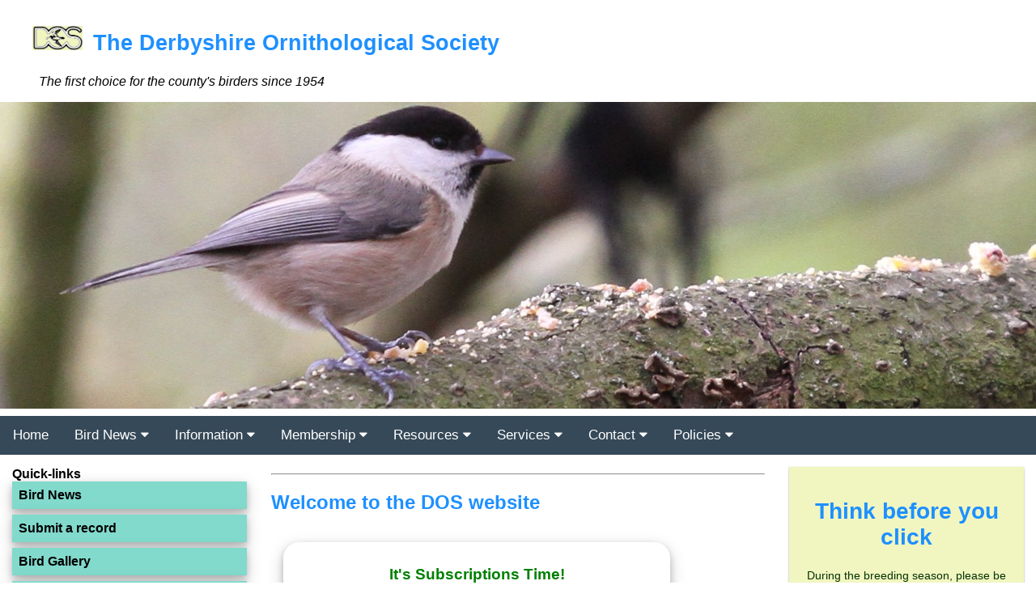

--- FILE ---
content_type: text/html
request_url: http://www.derbyshireos.org.uk/
body_size: 320
content:
<!DOCTYPE html PUBLIC "-//W3C//DTD XHTML 1.0 Transitional//EN"
    "http://www.w3.org/TR/xhtml1/DTD/xhtml1-transitional.dtd">

<html xmlns="http://www.w3.org/1999/xhtml" xml:lang="en" lang="en">

<head>
  <title>index page as html to call index.asp</title>

<script language="JavaScript">

var time = null
function redirect() {
window.location = "https://www.derbyshireos.org.uk/index.php";
}
//-->
</script>

</head>

<body onload="redirect();">

</body>

</html>


--- FILE ---
content_type: text/html; charset=UTF-8
request_url: https://www.derbyshireos.org.uk/index.php
body_size: 10296
content:
<!DOCTYPE html PUBLIC "-//W3C//DTD XHTML 1.0 Strict//EN" "http://www.w3.org/TR/xhtml1/DTD/xhtml1-strict.dtd">
<html>
<head>
      <meta http-equiv="content-type" content="asp; charset=UTF-8">
      <meta name="viewport" content="width=device-width, initial-scale=1">
      <meta name="description" content= "Derbyshire Ornithological Society Website with bird sightings, meetings, trips and other information for the keen birder" >
      <meta name="keywords" content= "Derbyshire, birding, ornithology" >
      <meta name="robots" content= "index, follow" >
      <title>Derbyshire Ornithological Society Home Page</title>

      <!DOCTYPE html PUBLIC "-//W3C//DTD XHTML 1.0 Strict//EN" "http://www.w3.org/TR/xhtml1/DTD/xhtml1-strict.dtd">
      <!--- Common scripts on every page--->
      <!--- This one hides my e-mail address form spammers--->
      <script language="JavaScript" type="text/javascript">
      <!--
      function nospam_email(domain,name,visible){
      document.write('<a href=\"mail'+'to:' + name + '@' + domain + '\" class="embeddedlink">');
      document.write(visible+ '</a>');
      }
       </script>

       <script type="text/javascript">
       /* Google Analytics script */
       var gaJsHost = (("https:" == document.location.protocol) ? "https://ssl." : "http://www.");
       document.write(unescape("%3Cscript src='" + gaJsHost + "google-analytics.com/ga.js' type='text/javascript'%3E%3C/script%3E"));
       </script>
       <script type="text/javascript">
       try {
       var pageTracker = _gat._getTracker("UA-12930207-1");
       pageTracker._trackPageview();
       } catch(err) {}
       </script>

       <script language="JavaScript"> <!--
      // No rightclick script v.2.5
      // (c) 1998 barts1000
      // barts1000@aol.com
      // Don't delete this header!

      var message="Sorry, that function is disabled.\n\nContents & Graphics Copyright �DOS\nOur work is not Public Domain, and should NOT be taken from this site."; // Message for the alert box

      // Don't edit below!

      function click(e) {
      if (document.all) {
      if (event.button == 2) {
      alert(message);
      return false;
      }
      }
      if (document.layers) {
      if (e.which == 3) {
      alert(message);
      return false;
      }
      }
      }
      if (document.layers) {
      document.captureEvents(Event.MOUSEDOWN);
      }
      document.onmousedown=click;
      // -->
      </script>




      <link rel="stylesheet" type="text/css" href="css/heron_mobile3.css">
      <!---<link rel="stylesheet" type="text/css" href="css/heron_common.css">--->


      <!-- Google tag (gtag.js) -->
      <script async src="https://www.googletagmanager.com/gtag/js?id=G-CSFCB1F413"></script>
      <script>
        window.dataLayer = window.dataLayer || [];
        function gtag(){dataLayer.push(arguments);}
        gtag('js', new Date());

        gtag('config', 'G-CSFCB1F413');
      </script>

</head>

<body onload="blink();">

<!--- header --->
<head>
      <!DOCTYPE html PUBLIC "-//W3C//DTD XHTML 1.0 Strict//EN" "http://www.w3.org/TR/xhtml1/DTD/xhtml1-strict.dtd">
      <!--- Common scripts on every page--->
      <!--- This one hides my e-mail address form spammers--->
      <script language="JavaScript" type="text/javascript">
      <!--
      function nospam_email(domain,name,visible){
      document.write('<a href=\"mail'+'to:' + name + '@' + domain + '\" class="embeddedlink">');
      document.write(visible+ '</a>');
      }
       </script>

       <script type="text/javascript">
       /* Google Analytics script */
       var gaJsHost = (("https:" == document.location.protocol) ? "https://ssl." : "http://www.");
       document.write(unescape("%3Cscript src='" + gaJsHost + "google-analytics.com/ga.js' type='text/javascript'%3E%3C/script%3E"));
       </script>
       <script type="text/javascript">
       try {
       var pageTracker = _gat._getTracker("UA-12930207-1");
       pageTracker._trackPageview();
       } catch(err) {}
       </script>

       <script language="JavaScript"> <!--
      // No rightclick script v.2.5
      // (c) 1998 barts1000
      // barts1000@aol.com
      // Don't delete this header!

      var message="Sorry, that function is disabled.\n\nContents & Graphics Copyright �DOS\nOur work is not Public Domain, and should NOT be taken from this site."; // Message for the alert box

      // Don't edit below!

      function click(e) {
      if (document.all) {
      if (event.button == 2) {
      alert(message);
      return false;
      }
      }
      if (document.layers) {
      if (e.which == 3) {
      alert(message);
      return false;
      }
      }
      }
      if (document.layers) {
      document.captureEvents(Event.MOUSEDOWN);
      }
      document.onmousedown=click;
      // -->
      </script>




      <link rel="stylesheet" href="https://cdnjs.cloudflare.com/ajax/libs/font-awesome/4.7.0/css/font-awesome.min.css">
      <style>
      /* Does the sliding image on the header*/
      @keyframes slidy {
      0% { left: 0%; }
      20% { left: 0%; }
      25% { left: -100%; }
      45% { left: -100%; }
      50% { left: -200%; }
      70% { left: -200%; }
      75% { left: -300%; }
      95% { left: -300%; }
      100% { left: -400%; }
      }

      body { margin: 0; }
      div#slider { overflow: hidden; }
      div#slider figure img { width: 20%; float: left; }
      div#slider figure {
        position: relative;
        width: 500%;
        margin: 0;
        left: 0;
        text-align: left;
        font-size: 0;
        animation: 30s slidy infinite;
      }

      </style>
</head>

    <ul style="list-style: none;background-color: white; width:100%;">
      <li style="display: inline-block; padding-top:1em"><IMG SRC="images/DOSLogoy.jpg" alt="DOS Website logo" height="30em"></li>
      <li style="display: inline-block; padding-left:0.5em; font-size: large;"><h2 style="color: dodgerblue;">The Derbyshire Ornithological Society</h2></li>
      <li style="padding-left:0.5em; color: black; font-style: italic;">The first choice for the county's birders since 1954</li>
    </ul>
    
<div id="slider">
    <figure>
    <img src="/images/heroimages/Willow.jpg" alt>
    <img src="/images/heroimages/Twite.jpg" alt>
    <img src="/images/heroimages/Chiffchaff.jpg" alt>
    <img src="/images/heroimages/Kite.jpg" alt>
    <img src="/images/heroimages/MedGull.jpg" alt>
    </figure>
</div>


    <div class="topnav" id="myTopnav">
    <div class="dropdown">
      <button class="dropbtn">Home
      </button>
      <div class="dropdown-content">
      <!--- Still need this section even if empty or the Home button is not the same height--->
      <a href="index.php">Home Page</a>
      </div>
    </div>
    <div class="dropdown">
      <button class="dropbtn">Bird News
        <i class="fa fa-caret-down"></i>
      </button>
      <div class="dropdown-content">
        <a href="news.php">Latest</a>
        <a href="recorderspage.php">Recorder's Page</a>
        <a href="http://www.carsingtonbirdclub.co.uk/cbc/blog/latest-sightings/">Carsington Water</a>
      	<a href="http://www.ogstonbirdclub.co.uk/?cat=11">Ogston Reservoir</a>
      	<a href="http://www.nottsbirders.net/latest_sightings.html">Nottinghamshire</a>
      	<a href="https://www.birdguides.com/sightings">National News</a>
        <a href="gallery.php">Bird Gallery</a>
      </div>
    </div>
    <div class="dropdown">
      <button class="dropbtn">Information
        <i class="fa fa-caret-down"></i>
      </button>
      <div class="dropdown-content">
        <a href="meetingsandtrips.php">Meetings and Trips</a>
        <a href="https://en.wikipedia.org/wiki/Derbyshire">Derbyshire</a>
        <a href="about.php">About Us</a>
        <a href="links.php">Links</a>
        <a href="https://www.metoffice.gov.uk/weather">Weather</a>
        <a href="opportunities.php">DOS Opportunities</a>
      </div>
    </div>
    <div class="dropdown">
      <button class="dropbtn">Membership
        <i class="fa fa-caret-down"></i>
      </button>
      <div class="dropdown-content">
        <a href="join.php">Join</a>
        <a href="cgiaddress.php">Change of Address</a>
        <a href="standingorderform.pdf">Standing Order</a>
        <a href="renew.php">Subscription Renewal</a>
      </div>
    </div>
    <div class="dropdown">
      <button class="dropbtn">Resources
        <i class="fa fa-caret-down"></i>
      </button>
      <div class="dropdown-content">
        <a href="order23.php">Order Derbyshire Bird Report</a>
        <a href="list.pdf">Derbyshire List</a>
        <a href="map.php">Location Map</a>
        <a href="https://www.rspb.org.uk/birds-and-wildlife/wildlife-guides/identify-a-bird/">RSPB Bird Identifier</a>
        <a href="slips.doc">Record Slips</a>
        <a href="cgirarity.php">Rarity Form</a>
        <a href="recording.php">Recording</a>
      </div>
    </div>
    <div class="dropdown">
      <button class="dropbtn">Services
        <i class="fa fa-caret-down"></i>
      </button>
      <div class="dropdown-content">
        <a href="datarequest.php">Data Sales</a>
        <a href="press.php">Press Enquiries</a>
      </div>
    </div>
    <div class="dropdown">
      <button class="dropbtn">Contact
        <i class="fa fa-caret-down"></i>
      </button>
      <div class="dropdown-content">
        <a href="contacts.php">DOS Contacts</a>
        <!---<a href="cgifeedback.php">Feedback</a>--->
      </div>
    </div>
    <div class="dropdown">
      <button class="dropbtn">Policies
        <i class="fa fa-caret-down"></i>
      </button>
      <div class="dropdown-content">
        <a href="cookies.php">Cookies</a>
        <a href="diversity.php">Diversity</a>
        <a href="healthandsafety.php">Health and Safety</a>
        <a href="datapolicy.php">Ornithological Records</a>
        <a href="privacy.php">Privacy</a>
        <a href="legal.php">Legal</a>
        <a href="DOSRules.pdf">The DOS Rules</a>
      </div>
    </div>
    <div class="dropdown">
      <button class="dropbtn">&nbsp;&nbsp;&nbsp;&nbsp;&nbsp;
      </button>
    </div>
 </div>



<div class="mobmenu">
  <div class="mobmenu-container">
    <div class="mobmenu-item">
      <a href="news.php"><button class="mobmenu_button"><img src="/images/latest.jpg" style="width: 65%;"><p>Latest News</p></button></a>
    </div>
    <div class="mobmenu-item">
      <a href="mobilesubmit.php"><button class="mobmenu_button"><img src="/images/submit.jpg" style="width: 60%;"><p>Submit Record</p></button></a>
    </div>
    <div class="mobmenu-item">
      <a href="meetingsandtrips.php"><button class="mobmenu_button"><img src="/images/meetings.jpg" style="width: 60%;"><p>Meetings</p></button></a>
    </div>
    <div class="mobmenu-item">
      <a href="contacts.php"><button class="mobmenu_button"><img src="/images/mobcontact.jpg" style="width: 60%;"><p>Contact</p></button></a>
    </div>
    <div class="mobmenu-itemwide">
      <a href="mobilejoin.php"><button class="mobmenu_button" style="background-color: #C4D6B0;"><img src="/images/join.jpg" style="width: 20%;"><p>Join the DOS</p></button></a>
    </div>
  </div>
</div>





<div class="row">

  <div class="col-3 col-s-4 quicklinks">
   <div class="quickl">
    <ul>
    <span style="font-weight:bold;">Quick-links</span>
      <li><a href="news.php" style="color:black;">Bird News</a></li>
      <li><a href="cgirecord2.php" style="color:black;">Submit a record</a></li>
      <li><a href="gallery.php" style="color:black;">Bird Gallery</a></li>
      <li><a href="meetingsandtrips.php" style="color:black;">Meetings and Trips</a></li>
      <li><a href="contacts.php" style="color:black;">Contact</a></li>
      <li><a href="join.php" style="color:black;">Join the DOS</a></li>
    </ul>
   </div>
    <hr/>

    <div style="font-weight: bold; color:red;">Latest Highlights:</div>
    <div id="message">
      <p id="messagecontent"><b>22 January:</b> 8 Tundra Bean Geese at High Bridge GP, 19 White-fronted Geese at Ingleby  <!---<a href="ordertest.php" style="color:black;">.</a>--->
    <hr/>
    </div>

    <div class="weather">
        <iframe src="https://www.meteoblue.com/en/weather/widget/daily/derby_united-kingdom_2651347?geoloc=fixed&days=4&tempunit=CELSIUS&windunit=MILE_PER_HOUR&precipunit=MILLIMETER&coloured=coloured&pictoicon=0&pictoicon=1&maxtemperature=0&maxtemperature=1&mintemperature=0&mintemperature=1&windspeed=0&windspeed=1&windgust=0&winddirection=0&winddirection=1&uv=0&humidity=0&humidity=1&precipitation=0&precipitation=1&precipitationprobability=0&precipitationprobability=1&spot=0&pressure=0&pressure=1&layout=light&location_url=https%3A%2F%2Fwww.meteoblue.com%2Fen%2Fweather%2Fwidget%2Fdaily%2Fderby_united-kingdom_2651347&location_mainUrl=https%3A%2F%2Fwww.meteoblue.com%2Fen%2Fweather%2Fforecast%2Fdaily%2Fderby_united-kingdom_2651347&nolocation_url=https%3A%2F%2Fwww.meteoblue.com%2Fen%2Fweather%2Fwidget%2Fdaily&nolocation_mainUrl=https%3A%2F%2Fwww.meteoblue.com%2Fen%2Fweather%2Fforecast%2Fdaily&dailywidth=54&tracking=%3Futm_source%3Dweather_widget%26utm_medium%3Dlinkus%26utm_content%3Ddaily%26utm_campaign%3DWeather%252BWidget"  frameborder="0" scrolling="NO" allowtransparency="true" sandbox="allow-same-origin allow-scripts allow-popups allow-popups-to-escape-sandbox" style="width: 202px; height:404px;"></iframe><div><!-- DO NOT REMOVE THIS LINK -->For more weather click <a href="https://www.meteoblue.com/en/weather/forecast/daily/derby_united-kingdom_2651347?utm_source=weather_widget&utm_medium=linkus&utm_content=daily&utm_campaign=Weather%2BWidget" target="_blank">meteoblue</a></div>
    </div>

    <!--- Insert @Derbyshirebirds Twitter feed
    <a class="twitter-timeline" data-tweet-limit="10" font-size= 150% href="https://twitter.com/Derbyshirebirds?ref_src=twsrc%5Etfw">Tweets by Derbyshirebirds</a>
    <script async src="https://platform.twitter.com/widgets.js" charset="utf-8"></script>--->
</div>
    <div class="col-6 col-s-8">
    <hr/>
    <h2 style="color: dodgerblue;">Welcome to the DOS website</h2>

    <!---<h3 style="font-weight: bold;"><span style="color: dodgerblue;">Derbyshire Bird Report 2024:</span> - a few availble for non-members see <a href='order24.php'>here</a> for details of pricing and to order</h3>
    <!---<h3 style="font-weight: bold;"><span style="color: dodgerblue;">Subscription Renewal:</span> - The deadline for renewing your subscription is 31 March, please renew as soon as your circumstances allow, see <a href='renew.php'>here</a> for options</h3>--->
    <!---<h3 style="font-weight: bold;"><span style="color: dodgerblue;">Indoor Meetings and Field Trips</span> - The Indoor Meeting/Field Trip Programmes for September 2025 to April 2026: lastest update on 16 November 25, see the <a href='meetingsandtrips.php'>Meetings and Trips</a> page.  It is subject to change so please check back frequently.</h3>
    <!---<IMG SRC="images/gallery/Osprey4.jpg" width="200px">Whoops! - if you submitted any records on 8 April, please resubmit as I managed to loose the data.  The first time this has happened in 20+ years, sorry--->
    <!---<h3 style="font-weight: bold;"><span style="color: dodgerblue;">Derbyshire's Birds of Conservation Concern</span> - the latest review is now available on the <a href='recording.php'>Recording</a> page</h3>--->


        <div class="col-10 col-s-10">
        <!---announcement boxes--->

          <div class="carda" id="joinOffer" style="display:none;">
            <div class="cardheadera">

              <script type="text/javascript">
                 Date.prototype.getDOY = function() {
                 var onejan = new Date(this.getFullYear(),0,1);
                 return Math.ceil((this - onejan) / 86400000);
                 }
                 var today = new Date();
                 var daynum = today.getDOY();
                 var year = today.getFullYear();
                 if (daynum>230 && daynum<340) {
                   document.write("<h3>SPECIAL OFFER!</h3><p>Thinking of joining the DOS?  Anyone joining between 1 September and 31 December will not have to pay again until 1 January " +(year+2)+" </p>");
                   document.getElementById('joinOffer').setAttribute("style", "display:block");
                   }
              </script>
            </div>
            <div class="cardcontainera">
              <p>Click <a href='join.php'>here</a> for details</p>
            </div>
            <pre></br></pre>
           </div>


        <div class="carda" id="COA" style="display:none;">
            <div class="cardheadera">
              <script type="text/javascript">
                 Date.prototype.getDOY = function() {
                 var onejan = new Date(this.getFullYear(),0,1);
                 return Math.ceil((this - onejan) / 86400000);
                 }
                 var today = new Date();
                 var daynum = today.getDOY();
                 var year = today.getFullYear();
                 if (daynum>287 && daynum<351) {
                   document.write("<h3>Changed your address in the last 12 months? Did you tell us? If not please contact our Membership Secretary and let us know your new address</h3>");
                   document.getElementById('COA').setAttribute("style", "display:block");
                   }
              </script>
            </div>
            <div class="cardcontainera">
              <p>Click <a href='contacts.php'>here</a> for Membership Secretary details</p>
            </div>
            <pre></br></pre>
           </div>


        <div class="carda" id="DBRHelp" style="display:none;">
            <div class="cardheadera">
              <script type="text/javascript">
                 Date.prototype.getDOY = function() {
                 var onejan = new Date(this.getFullYear(),0,1);
                 return Math.ceil((this - onejan) / 86400000);
                 }
                 var today = new Date();
                 var daynum = today.getDOY();
                 var year = today.getFullYear();
                 if (daynum>250 && daynum<287) {
                   document.write("<h3>Derbyshire Bird Report</h3><p>HELP Required - we need volunteers for hand delivery of the DBR in November for the following locations: Ashbourne, Buxton, Chapel-en-le-Frith and Glossop</p>");
                   document.getElementById('DBRHelp').setAttribute("style", "display:block");
                   }
              </script>
            </div>
            <div class="cardcontainera">
              <p>If you can help, please email Dave Richardson, see <a href='contacts.php'>here</a> for details</p>
            </div>
            <pre></br></pre>
            </div>

           <div class="carda" id="newyear" style="margin-bottom:1rem; display:none;">
              <div class="cardheadera">
                <script type="text/javascript">
                 Date.prototype.getDOY = function() {
                 var onejan = new Date(this.getFullYear(),0,1);
                 return Math.ceil((this - onejan) / 86400000);
                 }
                 var today = new Date();
                 var daynum = today.getDOY();
                 if (daynum<6) {
                   document.write("<h3>Happy New Year - welcome to the DOS website</h3>");
                   document.getElementById('newyear').setAttribute("style", "display:block");
                   }
              </script>
               <br />
               </div>
                  <div class="cardcontainera">
                    <p>Click <a href='meetingsandtrips.php'>here</a> for details of our meetings and trips</p>
                  </div>
            <pre></br></pre>
             </div>

            <div class="carda" id="subs" style="display:none;">
              <div class="cardheadera">
                  <script type="text/javascript">
                     Date.prototype.getDOY = function() {
                     var onejan = new Date(this.getFullYear(),0,1);
                     return Math.ceil((this - onejan) / 86400000);
                     }
                     var today = new Date();
                     var daynum = today.getDOY();
                     var year = today.getFullYear();
                     if (daynum<32) {
                       document.write("<h3>It's Subscriptions Time!</h3>Your "+(year)+" DOS membership was due on the 1st of January (unless you joined after 1 September "+(year-1)+").  The current rate is &#65505;17 per household. Prompt payment is critical to DOS cashflow so please renew as soon as possible.</br>");
                       document.getElementById('subs').setAttribute("style", "display:block");
                       }
                  </script>
                  <br />
               </div>
                  <div class="cardcontainera">
                    <p>For renewal options, click <a href='renew.php'>here</a></p>
                  </div>
            <pre></br></pre>
             </div>

            <div class="carda" id="DBRrecords" style="margin-bottom:1rem; display:none;">
              <div class="cardheadera">
                  <script type="text/javascript">
                     Date.prototype.getDOY = function() {
                     var onejan = new Date(this.getFullYear(),0,1);
                     return Math.ceil((this - onejan) / 86400000);
                     }
                     var today = new Date();
                     var daynum = today.getDOY();
                     var year = today.getFullYear();
                     if (daynum<32) {
                       document.write("<h3>Send in your records for "+(year-1)+"</h3>We need your records for the "+(year-1)+" Debyshire Bird Report.  For help and advice on submitting your "+(year-1)+" records, see <a href='recording.php'>here</a>. Please submit any records not already submitted by the <b>31 March</b> at the latest.</p>");
                       document.getElementById('DBRrecords').setAttribute("style", "display:block");
                       }
                  </script>
                  </br>
              </div>
                  <div class="cardcontainera">
                  </div>
            <pre></br></pre>
             </div>

          <!---<div class="whitecard" style="margin-bottom:1rem; margin-top:1rem; width:100%;">
            <div class="whitecardcardheader">
              <h2>Swift Awareness Week</h2>
              <p><IMG SRC="images/SwiftAW25.jpg" alt="Swift" width="200px" alt="Swift Awareness" width="200px"></p>
              <p><h3>Derbyshire Events in UK Swift Awareness Week (28 June to 6 July)</h3>
              <p>Local swift groups have arranged seven free evening swift-watching walks in Chapel en le Frith, Bradwell, Duffield, Melbourne, Rowsley, Youlgrave and Whaley Bridge during the week. For further details please see the national list:  <a href="https://docs.google.com/document/d/1U8BT0Iw-m9DrJD0YfzX6avEu4xVEgVeu5uvPjKDfiXM/edit?tab=t.0" style="color:black;">here</a> or email the county organiser, Nick Brown at nickbrownwild@outlook.com</p>
            </div>
            <div class="whitecardcardcontainer">
              <p><h3>Swift Surveyors Wanted in Derbyshire Dales</h3></p>
              <p>Claire Mead, who runs the new lottery-funded Derbyshire Dales Swift Project, is looking for volunteers willing to give up a few hours from now until the end of July to survey for swifts in Bradwell, Tideswell, Youlgreave, Cressbrook, Rowsley, Bakewell, Wirksworth, Darley Dale, Matlock or Ashbourne. To find out more or to offer to help please email Claire at cmead@derbyshireswiftconservation.co.uk</p>
            </div>
          </div>--->

           <div class="whitecard" style="margin-bottom:1rem; margin-top:1rem; width:100%;">
            <div class="whitecardcardheader">
              <h2>Looking for ways to help the DOS?</h2>
              <p><IMG SRC="images/Help.jpg" alt="Help" width="200px"></p>
              <p>We have several opportunities you may be perfect for.</p>
            </div>
            <div class="whitecardcardcontainer">
              <p>See the the list <a href="opportunities.php" style="color:black;">here</a></p>
            </div>
            <pre></br></pre>
          </div>

          <!--- <div class="whitecard" style="margin-bottom:1rem; margin-top:1rem; width:100%;">
            <div class="whitecardcardheader">
              <h2>Protecting Peak District Ring Ouzels</h2>
              <p><IMG SRC="images/gallery/RingOuzel4.jpg" alt="Ring Ouzel" width="200px"></p>
              <p>Please take a moment to read the the attached article now the spring is upon us </p>
            </div>
            <div class="whitecardcardcontainer">
              <p>See the article <a href="RingOuzels.pdf" style="color:black;">here</a></p>
            </div>
          </div>--->

           <!---<div class="carda" id="varty" style="display:none;">
              <div class="cardheadera">
              <script type="text/javascript">
                 Date.prototype.getDOY = function() {
                 var onejan = new Date(this.getFullYear(),0,1);
                 return Math.ceil((this - onejan) / 86400000);
                 }
                 var today = new Date();
                 var daynum = today.getDOY();
                 var year = today.getFullYear();
                 var a = year % 19;
                 var b = Math.floor(year / 100);
                 var c = year % 100;
                 var d = Math.floor(b / 4);
                 var e = b % 4;
                 var f = Math.floor((b + 8) / 25);
                 var g = Math.floor((b - f + 1) / 3);
                 var h = (19 * a + b - d - g + 15) % 30;
                 var i = Math.floor(c / 4);
                 var k = c % 4;
                 var l = (32 + 2 * e + 2 * i - h - k) % 7;
                 var m = Math.floor((a + 11 * h + 22 * l) / 451);
                 var n0 = (h + l + 7 * m + 114);
                 var n = Math.floor(n0 / 31) - 1;
                 var p = n0 % 31 + 1;
                 var date = new Date(year,n,p);
                 var daystogo = date.getDOY()-daynum;

                 if (daynum==163) {
                 document.write("<h1>Happy 100th Birthday to John Varty our oldest member</h1>");
                 document.getElementById('varty').setAttribute("style", "display:block");
                 }
              </script>
              </div>
                  <div class="cardcontainera">
                    <p></p>
                  </div>
             </div>--->

          <div class="whitecard" style="margin:auto; width:45%;margin-top:1.25em;">
            <div class="whitecardcardheader">
              <h2>The Derbyshire Bird Report 2024</h2>
              <p><IMG SRC="images/2024Cover.jpg" alt="DBR 2024 Cover" width="100px"></p>
              <p>The latest Derbyshire Bird Report published November 2025 and containing 220 pages in full colour.  Complete Systematic List for the 213 species recorded in Derbyshire in 2024. Articles include "<i>The Remarkable Mimetic Gifts of the Redstart in Derbyshire</i>" and much more</p>
              <br/>
            </div>
            <div class="whitecardcardcontainer">
              <p>Click <a href="order24.php">here</a> to order</p>
              <p>For previous years click <a href="orderbackissues.php">here</a></p>
            </div>
          </div>

          <div class="whitecard" style="margin:auto; float:right; width:45%;margin-top:1.25em;">
            <div class="whitecardcardheader">
              <h2>Derbyshire Peregrines</h2>
              <p><IMG SRC="images/Cathedral.jpg" alt="Derby Cathedral Peregrine Watch" WIDTH="100"></p>
            </div>
            <div class="whitecardcardcontainer">
              <p>Catch up on all the <b>Peregrine</b> news at Derby Cathedral Peregrine Project <a href="http://derbyperegrines.blogspot.com/">here</a></p>
              <p>For <b>streaming live video and sound</b> click <a href="https://derbyperegrines.blogspot.com/p/our-webcams.html">here</a></p>
            </div>
            <pre></br></pre>
           </div>

           <div class="whitecard" style="margin:auto; width:100%;">
            <div class="whitecardcardheader">
              <h2>Avian Influenza (Bird Flu)</h2>
              <p><IMG SRC="images/birdflu.jpg" alt="Bird Flu" width="200px"></p>
              <p>Suspected outbreaks of this very serious disease affecting wild and captive birds have been reported in Derbyshire</p>
              <p>What to do if you find dead birds:</p>
              <h2 style="color:red;">Do not touch or pick up any dead or visibly sick birds that you find.</h2>
              <p>You should call the Defra helpline (03459 33 55 77) if you find: </p>
              <ul>
                <li>one or more dead bird of prey or owl</li>
                <li>3 or more dead gulls or wild waterfowl (swans, geese and ducks)</li>
                <li>5 or more dead birds of any species</li>
              </ul>
              <br />
            </div>
            <div class="whitecardcardcontainer">
              <p>For the latest DEFRA guidance see <a href="https://www.gov.uk/guidance/avian-influenza-bird-flu#public" style="color:black;">here</a></p>
            </div>
          </div>

        </div>
  </div>

  <div class="col-3 col-s-12">
    <div class="aside">

           <div class="carda" id="records" style="margin-bottom:1rem; display:none;">
              <div class="cardheadera">
                <!--- Good Friday deadline version
                  <script type="text/javascript">
                     Date.prototype.getDOY = function() {
                     var onejan = new Date(this.getFullYear(),0,1);
                     return Math.ceil((this - onejan) / 86400000);
                     }
                     var today = new Date();
                     var daynum = today.getDOY();
                     var year = today.getFullYear();
                     var a = year % 19;
                     var b = Math.floor(year / 100);
                     var c = year % 100;
                     var d = Math.floor(b / 4);
                     var e = b % 4;
                     var f = Math.floor((b + 8) / 25);
                     var g = Math.floor((b - f + 1) / 3);
                     var h = (19 * a + b - d - g + 15) % 30;
                     var i = Math.floor(c / 4);
                     var k = c % 4;
                     var l = (32 + 2 * e + 2 * i - h - k) % 7;
                     var m = Math.floor((a + 11 * h + 22 * l) / 451);
                     var n0 = (h + l + 7 * m + 114);
                     var n = Math.floor(n0 / 31) - 1;
                     var p = n0 % 31 + 1;
                     var date = new Date(year,n,p);
                     var daystogo = date.getDOY()-daynum;
                     --->
                  <!--- 31 March deadline version accounting for leap years--->
                  <script>
                     var today = new Date();
                     var daynum = today.getDOY();
                     var year = today.getFullYear();
                     if(year % 4 === 0 && (year % 100 !== 0 || year % 400 === 0)) {
                          // Leap year
                          var daystogo = 91-daynum;
                     } else {
                          // Not a leap year
                          var daystogo = 90-daynum;
                     }
                     if (daynum>33 && daystogo>6) {
                     document.write("<h3>Only "+daystogo+" days left</h3> to submit your <b>RECORDS</b> for consideration for the <b>"+(year-1)+"</b> Derbyshire Bird Report (no need to send us your records already submitted).  Don't leave it until it is too late, send them now!");
                     document.getElementById('records').setAttribute("style", "display:block");
                     document.write("<br>");
                     }else {
                     if (daynum>33 && daystogo>1 && daystogo<6 ) {
                     document.write("<h3 style='color:red;'>Less that a week</h3> to submit your <b>RECORDS</b> for consideration for the <b>"+(year-1)+"</b> Derbyshire Bird Report (no need to submit records already submitted).  Don't leave it until it is too late, send them now!");
                     document.getElementById('records').setAttribute("style", "display:block");
                     }
                     }
                     if (daynum>33 && daystogo == 1) {
                     document.write("<h3 style='color:red; text-decoration: underline;'>This is the last day</h3> to submit your <b>RECORDS</b> for consideration for the <b>"+(year-1)+"</b> Derbyshire Bird Report (no need to submit records already submitted).  Don't leave it until it is too late, send them now!");
                     document.getElementById('records').setAttribute("style", "display:block");
                     }
                  </script>
                  </div>
                  <div class="cardcontainera">
                    <p>Click <a href='recording.php'>here</a> for details on how to submit records</p>
                  </div>
             </div>


      <h2 style="font-size:2em; font-weight: bold;";>Think before you click</h2>
      <p>During the breeding season, please be sensible and responsible when using social media to report sightings for sensitve breeding species - see <a href="TBYCD.pdf">here</a> for more details. The Rare Breeding Birds Panel issued revised guidance see <a href="https://rbbp.org.uk/2021/04/16/guidance-on-rare-breeders-2021/" class="embeddedlink">here</a>. Advice on finding rarities from our Recorders is available <a href="FindingRarities.pdf">here</a>. Remember: the birds must come first.    </p>
      </br><hr />
      <h2 style="color: #383838;"><strong>Willington Wetlands</strong></h2>
      <p>Willington Wetlands is the name adopted by the site owner (Derbyshire Wildlife Trust) for thir flagship reserve in the Trent Valley. It comprises of Willington Gravel Pits (GP), High Bridge GP and the Canal Pit. We have been collecting records for many years for these three locations and to provide referential integrity within our database (to allow comparisons over the years) we continue to collect records for each of them.  Observers do have the option of submitting records for Willington Wetlands but we request that for recording purposes you use the more localised names.</p>
      </br><hr />
      <h2 style="color: #383838;"><strong>Wildlife Crime</strong></h2>
      <p>If you witness or suspect wildlife crime then please contact the police (ask for a Wildlife Crime Officer) or RSPB. Your information will be dealt with in confidence but if, for any reason, you are reluctant to take either of those routes then please at least pass the information to Crimestoppers by ringing 0800 555111</p>
      </br><hr />
      <h2 style="color: #383838;"><strong>Site Restrictions</strong></h2>
      <p>Several of the sites in the county have some restrictions on access:</p>
      <ul style="text-align:left;">
        <li>Aston-on-Trent GP: This is a private working gravel pit with permit only access during working hours. The site cannot be seen from the A50 pull-in because of the height of trees/bushes. No access should be attempted AT ANY TIME, however, occasional visits organised by the DWT and DWT/DOS - places limited, see Meetings and Trips page</li>
        <li>Barrow GP: This is a private site and can only be viewed from the south of the river on the Anchor Church side</li>
        <li>Drakelow NR: a DWT site with restricted access to members</li>
        <li>Foremark Reservoir: No access at any time to the area along the dam wall or the west side of the reservoir</li>
        <li>High Bridge GP: Access from the A38 and take extreme care when crossing the hump-backed bridge. This is a dangerous working gravel pit and heavy lorries use the site during working hours so best visited in the evening or weekend but be aware work can occur at any time and parking is difficult during the working week. There should be no attempt to gain access during the working day. The pits should only be viewed from the lane</li>
        <li>Willington GP: Please stay on the main tracks, do not use the gravel company roads. Currently the Canal Pit (north-west side of the railway line) is very difficult to view from the Canal Bank or from the Canal Bridge due to tall vegetation. Signs now on this pit which say "No Access to Birdwatchers"</li>
      </ul>
      <p>Safety first! Respect landowner's privacy. "The interests of the bird comes first". Follow the <a href="code.php">Birdwatchers Code of Conduct</a></p>
      </br><hr />


      <div class="card" style="margin:auto;">
          <div class="cardheader">
            <h1 style="color: #FF9F1C;">Want to help the DOS?</h1>
              <br>
          </div>
          <div class="cardcontainer">
            <p>Click <a href="opportunities.php">here</a> for information</p>
          </div>
      </div>
    </div>
  </div>
</div>



<!DOCTYPE html PUBLIC "-//W3C//DTD XHTML 1.0 Strict//EN" "http://www.w3.org/TR/xhtml1/DTD/xhtml1-strict.dtd">
<html>
  <head>
  <!--Version 2 Modern Responsive Footer-->
  <meta charset="utf-8">

 </head>


    <footer class="site-footer">

        <div class="row">
          <div class="col-s-12 col-6">
            <h6>About</h6>
            <p class="text-justify">The DOS was founded in December 1954 and remains the first choice for the serious birder within Derbyshire. We are the only organisation that covers the whole county of Derbyshire
            <h6>Our Mission</h6>
            <p class="text-justify">To promote the recording, study and conservation of birds and their habitats within the county</p>
            <p>Website Iteration Mallard&nbsp;&nbsp;&nbsp;<IMG SRC="images/mallard.png" alt="DOS Website iteration" height="18em"></p>
          </div>
          <div class="col-3">
            <h6>Resources</h6>
            <ul class="footer-links">
              <li><a href="list.pdf">Derbyshire List</a></li>
              <li><a href="slips.doc">Record Slips</a></li>
              <li><a href="cgirarity.php">Rarity Form</a></li>
              <li><a href="recording.php">Recording</a></li>
            </ul>
          </div>

          <div class="col-3">
            <h6>Quick Links</h6>
            <ul class="footer-links">
              <li><a href="about.php">About Us</a></li>
              <li><a href="joinonline.php" style="color: #f6ae2d; font-weight: bold;">Join Us</a></li>
              <li><a href="contacts.php">Contact Us</a></li>
              <li><a href="privacy,php/">Privacy Policy</a></li>
              <li><a href="datapolicy.php">Data Policy</a></li>
            </ul>
          </div>
        </div>
        <hr>


        <div class="row">
          <div class="col-8 col-s-6">
            <IMG SRC="images/DOSLogo.jpg" alt="DOS Website logo" height="25em"> &nbsp;&nbsp;&nbsp;&nbsp;
            <!---Copyright Notice--->
            <script language = 'JavaScript'>
                  <!--
                  function y2k(number) { return (number < 1000) ? number + 1900 : number; }
                  var today = new Date();
                  var year = y2k(today.getYear());
                  document.write('&copy '+year+' The DOS. All rights reserved');
                  //-->
            </script>
            UK Charity No.502422
         </div>

          <div class="col-4 col-s-6">
            <ul class="social-icons">
              <li><a class="facebook" href="https://www.facebook.com/Derbyshire-Ornithological-Society-186973517995087/"><i class="fa fa-facebook"></i></a></li>
            </ul>
          </div>
        </div>

    </footer>


</html>



<script>
/*Part of the repsonsive menu*/
function myFunction() {
  var x = document.getElementById("myTopnav");
  if (x.className === "topnav") {
    x.className += " responsive";
  } else {
    x.className = "topnav";
  }
}
</script>

</body>
</html>




--- FILE ---
content_type: text/css
request_url: https://www.derbyshireos.org.uk/css/heron_mobile3.css
body_size: 4116
content:
/* DOS CSS Evolution: Mallard                          DAR       */
/* Version 1.0                                         Jul 2017  */
/* Version 1.1                                         Apr 2020  */
/* Version 1.2 Google Roboto font                      Jul 2020  */
/* Version 2.0 Responsive Grid                         Aug 2020  */
/* Version 2.1 Revised colour scheme                   Jul 2021  */
/* Version 2.2 Revised colour scheme, Open Sans font   Oct 2022  */
/* Version 2.3 New menu for mobiles                    Nov 2022  */

/*------ Main sylesheet  ----*/


* {
  box-sizing: border-box;
}

a:link {text-decoration: none !important;}

.row::after {
  content: "";
  clear: both;
  display: table;
}

[class*="col-"] {
  float: left;
  padding: 15px;
}

html {
  font-family: "Open Sans", sans-serif;
}

.header {
/* For phones: */
  height:40vh;
}

h3{
  color:green;
}

@media only screen and (max-width: 645px) {
  /* For tablets: */
.header {
  height:25vh;
}
}

@media only screen and (max-width: 768px) {
  /* For tablets: */
.header {
  height:25vh;
}
}

@media only screen and (min-width: 1024px) {
  /* For desktop: */
.header {
  height:40vh;
}
}

@media only screen and (max-width: 645px) {
  /* For phones: */
h2 {
  color: #1E90FF;
  font-size: 100%;

}
}

@media only screen and (max-width: 768px) {
  /* For tablets: */
h2 {
  color: #1E90FF;
  font-size: 120%;

}
}

@media only screen and (min-width: 1024px) {
  /* For desktop: */
h2 {
  color: #1E90FF;
  font-size: 150%;

}
}

.menu {
  overflow: hidden;
  background-color: #364958;
  position: relative;
}

.mobmenu {
   display: none;
}

/*New mobile menu using a grid system Oct 22*/
.mobmenu-container {
  display: grid;
  place-items: center;
  column-gap: 25px;
  row-gap: 5%;
  grid-template-columns: 25% 25% 25%;
  grid-template-rows: max-content;
  padding: 5px;
}

.mobmenu-item {
  border-radius: 5px;
  background-color: #EEEEEE;
  border: tranparent;
  box-shadow: 0 4px 8px 0 rgba(0, 0, 0, 0.2), 0 6px 20px 0 rgba(0, 0, 0, 0.19);
  text-align: center;
}

.mobmenu-itemwide {
  width:100%;
  grid-column: 2/span 2;
  grid-row: 2/span 2;
  background-color: #C4D6B0;
  border-radius: 5px;
  border: tranparent;
  box-shadow: 0 4px 8px 0 rgba(0, 0, 0, 0.2), 0 6px 20px 0 rgba(0, 0, 0, 0.19);
  text-align: center;
}

.mobmenu_button {
  font-size: large;
  font-weight: bold;
  background-color: #EEEEEE;
  border: none;
  color: black;
  padding: 15px 15px;
  text-align: center;
  text-decoration: none;
  display: inline-block;
}

.mobmenu_button:hover {
    opacity: 0.8;
    color: #50C3CA;  /*teal/green*/
}

/*---------------Responsive Navbar with dropdown------------------- */
/* Add a black background color to the top navigation */
.topnav {
  overflow: hidden;
  background-color: #364958;
}

/* Style the links inside the navigation bar */
.topnav a {
  text-decoration: none!important;
  float: left;
  display: block;
  color: #f2f2f2;
  text-align: center;
  padding: 14px 16px;
  text-decoration: none;
  font-size: 17px;
}

/* Add an active class to highlight the current page */
.active {
  background-color: #4CAF50;
  color: white;
}

/* Hide the link that should open and close the topnav on small screens */
.topnav .icon {
  display: none;
}

/* Dropdown container - needed to position the dropdown content */
.dropdown {
  float: left;
  overflow: hidden;
}

/* Style the dropdown button to fit inside the topnav */
.dropdown .dropbtn {
  font-size: 17px;
  border: none;
  outline: none;
  color: white;
  padding: 14px 16px;
  background-color: inherit;
  font-family: inherit;
  margin: 0;
}

/* Style the dropdown content (hidden by default) */
.dropdown-content {
  display: none;
  position: absolute;
  background-color: #f9f9f9;
  min-width: 160px;
  box-shadow: 0px 8px 16px 0px rgba(0,0,0,0.2);
  z-index: 1001;
}

/* Style the links inside the dropdown */
.dropdown-content a {
  text-decoration: none!important;
  float: none;
  color: black;
  padding: 12px 16px;
  text-decoration: none;
  display: block;
  text-align: left;
}

/* Add a dark background on topnav links and the dropdown button on hover */
.topnav a:hover, .dropdown:hover .dropbtn {
  background-color: #FF9F1C;
  color: white;
}

/* Add a grey background to dropdown links on hover */
.dropdown-content a:hover {
  background-color: #ddd;
  color: black;
}

/* Show the dropdown menu when the user moves the mouse over the dropdown button */
.dropdown:hover .dropdown-content {
  display: block;
}

/* Change to mob menu on small screens */
@media screen and (max-width: 760px) {
  .menu {
    display:none;
  }
  .col-2 {
    display:none;
  }
  .mobmenu {
    display: block;
  }
  .topnav a:not(:first-child), .dropdown .dropbtn {
    display: none;
  }
  .topnav a.icon {
    float: right;
    display: block;
  }
}

@media screen and (min-width: 768px) {
  .topnav.responsive {position: relative;}
  .topnav.responsive .icon {
    position: absolute;
    right: 0;
    top: 0;
  }
  .topnav.responsive a {
    float: none;
    display: block;
    text-align: left;
  }
  .topnav.responsive .dropdown {float: none;}
  .topnav.responsive .dropdown-content {position: relative;}
  .topnav.responsive .dropdown .dropbtn {
    display: block;
    width: 100%;
    text-align: left;
  }
}


.quicklinks ul {
  list-style-type: none;
  margin: 0;
  padding: 0;
  text-decoration: none;
}

.quicklinks li {
  padding: 8px;
  margin-bottom: 7px;
  background-color:#82dacc; /*#3dbbd2;*/
  color: #364958; /*#ffffff;*/
  /*box-shadow: 0 1px 3px rgba(0,0,0,0.12), 0 1px 2px rgba(0,0,0,0.24);*/
  box-shadow: 0 4px 8px 0 rgba(0, 0, 0, 0.2), 0 6px 20px 0 rgba(0, 0, 0, 0.19);
}

.quicklinks li:hover {
  background-color: #ff9f1c;
}

.aside {
  /*Three column text align centre*/
  background-color: #F1F6C0; /*#82DACC;*/
  padding: 15px;
  color: #053104;
  text-align: center;
  font-size: 14px;
  box-shadow: 0 1px 3px rgba(0,0,0,0.12), 0 1px 2px rgba(0,0,0,0.24);
}

.footer {
  height: 10vh;
  background-color: #F1F6C0*;
  color: black;
  text-align: center;
  font-size: 12px;
  padding: 15px;
}

/* For mobile phones: */
[class*="col-"] {
  width: 100%;
}

@media only screen and (min-width: 768px) {
  /* For tablets: */
  .col-s-1 {width: 8.33%;}
  .col-s-2 {width: 16.66%;}
  .col-s-3 {width: 25%;}
  .col-s-4 {width: 33.33%;}
  .col-s-5 {width: 41.66%;}
  .col-s-6 {width: 50%;}
  .col-s-7 {width: 58.33%;}
  .col-s-8 {width: 66.66%;}
  .col-s-9 {width: 75%;}
  .col-s-10 {width: 83.33%;}
  .col-s-11 {width: 91.66%;}
  .col-s-12 {width: 100%;}
}
@media only screen and (min-width: 1024px) {
  /* For desktop: */
  .col-1 {width: 8.33%;}
  .col-2 {width: 16.66%;}
  .col-3 {width: 25%;}
  .col-4 {width: 33.33%;}
  .col-5 {width: 41.66%;}
  .col-6 {width: 50%;}
  .col-7 {width: 58.33%;}
  .col-8 {width: 66.66%;}
  .col-9 {width: 75%;}
  .col-10 {width: 83.33%;}
  .col-11 {width: 91.66%;}
  .col-12 {width: 100%;}
}

@media only screen and (max-width: 768px) {
  body {
    background-color: #e9e9e9; /*#7DC8A8; greenish was lightblue;*/
    height: 100%;
  }
{
  font-size: 100%;
}
}

/* If the screen size is 640px or more, set the font-size of <div> to 80px */
@media only screen and (min-width: 640px) {
  div.header {
    font-size: 1em;
  }
}

/* If the screen size is 640px or less, set the font-size of <div> to 30px */
@media only screen and (max-width: 640px) {
  div.header {
    font-size: 0.5em;
  }

}

/* better looking link */

a {
  text-decoration: none !important;
  color: #blue;
  font-weight: bold;
  display: inline-block;
  position: relative;
  &:before {
    background-color: white;
    content: '';
    height: 2px;
    position: absolute;
    bottom: -1px;
    left: 50%;
    transform: translateX(-50%);
    transition: width 0.3s ease-in-out;
    width: 100%;
  }
  &:hover {
    &:before {
       width: 0;
    }
  }
}


/* If the screen size is 1000px wide or less, hide the weather */
@media only screen and (max-width: 760px) {
  div.weather {
    display: none;
  }
  div.quickl {
    display: none;
  }
}



/* The hero image depending on screen width */

.hero-image {
  background-image: url("/images/heroimages/rotatehero.php");

  /* Set a specific height */
  height: 100%;

  /* Position and center the image to scale nicely on all screens */
  background-position: top;
  background-repeat: no-repeat;
  background-size: cover;
  position: relative;

}

/* Place text in the middle of the image */
.hero-text {
  text-align: center;
  position: absolute;
  top: 45%;
  left: 30%;
  transform: translate(-50%, -50%);
  color: orangered; /*colour looks good on light and dark backgrounds*/
  z-index: 1;  /*make text appear on top of image*/
}


/*make image responsive*/
.responsive {
  width: 100%;
  max-width: 300px;
  height: auto;
}


/*green card for messages*/
div.card {
  border-radius: 20px;
  background-color: #EAEAEA;
  column-fill:auto;
  box-shadow: 0 4px 8px 0 rgba(0, 0, 0, 0.2), 0 6px 20px 0 rgba(0, 0, 0, 0.19);
  text-align: center;
  color: black;
}

div.cardheader {
  border-radius: 20px 20px 0px 0px;
  background-color: #2C4251; /*#09B7A6;*/
  color: white;
  padding: 10px;
  font-size: 1em;
}

div.cardcontainer {
  padding: 10px;
}

/*white card for messages*/
div.whitecard {
  border-radius: 20px;
  background-color: #82DACC;
  column-fill:auto;
  float:left;
  box-shadow: 0 4px 8px 0 rgba(0, 0, 0, 0.2), 0 6px 20px 0 rgba(0, 0, 0, 0.19);
  text-align: left;
  color: black;
}

div.whitecardcardheader {
  border-radius: 20px 20px 0px 0px;
  background-color: #ffffff;
  color: black;
  padding: 10px;
  font-size: 1em;
}

div.whitecardcardcontainer {
  padding: 10px;
}

/*white card for messages*/
div.carda {
  border-radius: 20px;
  background-color: #F1F6C0;
  column-fill:auto;
  box-shadow: 0 4px 8px 0 rgba(0, 0, 0, 0.2), 0 6px 20px 0 rgba(0, 0, 0, 0.19);
  text-align: center;
  color: black;
  break-after: always;
}

div.cardheadera {
  border-radius: 20px 20px 0px 0px;
  background-color: white;
  color: black;
  padding: 10px;
  font-size: 1em;
  text-decoration: none; 
}

div.cardcontainera {
  padding: 10px;
}

/*nice table styling*/
table, td, th {
  border: 1px solid #ddd;
  text-align: left;
}

table {
  table-layout: fixed;
  border-collapse: collapse;
  width: 100%;
}

th, td {
  padding: 15px;
}

tr:nth-child(even) {
  background-color: #f2f2f2;
}

.w {
  width: 15%;
}

.w1 {
  width: 15%;
}

form {
  width: 100%;
  max-width: 54rem; /* Or whatever width you prefer */
  margin: auto;
  font: inter;
}

/*input form elements*/
input[type=submit], select {
  background-color: #4CAF50; /* Green */
  border: none;
  color: white;
  padding: 0.8rem;
  text-align: center;
  text-decoration: none;
  display: inline-block;
  font-size: 16px;
  margin: 4px 2px;
  cursor: pointer;
  border-radius: 10px;
  /*stops iOS changing buttons*/
  -webkit-appearance: none;
  -moz-appearance: none;
  appearance: none;
}

input[type=submit]:hover {
  box-shadow: 0 12px 16px 0 rgba(0,0,0,0.24), 0 17px 50px 0 rgba(0,0,0,0.19);
}

input[type=reset], select {
  background-color: #008CBA;  /*Blue */
  border: none;
  color: white;
  padding: 0.8rem;
  text-align: center;
  text-decoration: none;
  display: inline-block;
  font-size: 16px;
  margin: 4px 2px;
  cursor: pointer;
  border-radius: 10px;
  /*stops iOS changing buttons*/
  -webkit-appearance: none;
  -moz-appearance: none;
  appearance: none;
}

input[type=reset]:hover {
  box-shadow: 0 12px 16px 0 rgba(0,0,0,0.24), 0 17px 50px 0 rgba(0,0,0,0.19);
}

input[type=text] {
  padding: 12px 20px;
  margin: 8px 0;
  box-sizing: border-box;
}

/* Responsive layout - when the screen is less than 600px wide, make the form two columns stack on top of each other instead of next to each other */
@media screen and (max-width: 600px) {
  .col-25, .col-75, input[type=submit] {
    width: 100%;
    margin-top: 0;
  }
}

textarea] {
  height: 150px;
  padding: 12px 20px;
  box-sizing: border-box;
  border: 2px solid #ccc;
  border-radius: 4px;
  background-color: #f8f8f8;
  resize: none;
}

/* rotating card for Join, etc */
.flip-card {
  background-color: transparent;
}

.flip-card-inner {
  position: relative;
  width: 100%;
  height: 100%;
  text-align: center;
  transition: transform 0.6s;
  transform-style: preserve-3d;
  box-shadow: 0 4px 8px 0 rgba(0,0,0,0.2);
}

.flip-card:hover .flip-card-inner {
  transform: rotateY(180deg);
}

.flip-card-front, .flip-card-back {
  position: absolute;
  width: 100%;
  height: 100%;
  -webkit-backface-visibility: hidden;
  backface-visibility: hidden;
}

.flip-card-front {
  background-color: #F1F6C0;
  color: black;
}

.flip-card-back {
  background-color: #2980b9;
  color: white;
  transform: rotateY(180deg);
}

/* Does the sliding image on the header*/
@keyframes slidy {
0% { left: 0%; }
20% { left: 0%; }
25% { left: -100%; }
45% { left: -100%; }
50% { left: -200%; }
70% { left: -200%; }
75% { left: -300%; }
95% { left: -300%; }
100% { left: -400%; }
}

body { margin: 0; }
div#slider { overflow: hidden; }
div#slider figure img { width: 20%; float: left; }
div#slider figure {
  position: relative;
  width: 500%;
  margin: 0;
  left: 0;
  text-align: left;
  font-size: 0;
  animation: 20s slidy infinite;
}


/*-------------------New footer----------------------------- */
.site-footer
{
  background-color: #1D5A7C; /*#26272b;*/
  padding:45px 0 20px;
  font-size:15px;
  line-height:24px;
  color:#FFFFFF;
}
.site-footer hr
{
  border-top-color:#bbb;
  opacity:0.5
}
.site-footer hr.small
{
  margin:20px 0
}
.site-footer h6
{
  color:#fff;
  font-size:16px;
  text-transform:uppercase;
  margin-top:5px;
  letter-spacing:2px
}
.site-footer a
{
  color:#FFFFFF;
}
.site-footer a:hover
{
  color:#3366cc;
}
.footer-links
{
  padding-left:0;
  list-style:none
}
.footer-links li
{
  display:block
}
.footer-links a
{
  color:#737373
}
.footer-links a:active,.footer-links a:focus,.footer-links a:hover
{
  color:#3366cc;
  text-decoration:none;
}
.footer-links.inline li
{
  display:inline-block
}
.site-footer .social-icons
{
  text-align:right
}
.site-footer .social-icons a
{
  width:40px;
  height:40px;
  line-height:40px;
  margin-left:6px;
  margin-right:0;
  border-radius:100%;
  background-color:#33353d
}
.copyright-text
{
  margin:0
}
@media (max-width:991px)
{
  .site-footer [class^=col-]
  {
    margin-bottom:30px
  }
}
@media (max-width:767px)
{
  .site-footer
  {
    padding-bottom:0
  }
  .site-footer .copyright-text,.site-footer .social-icons
  {
    text-align:center
  }
}
.social-icons
{
  padding-left:0;
  margin-bottom:0;
  list-style:none
}
.social-icons li
{
  display:inline-block;
  margin-bottom:4px
}
.social-icons li.title
{
  margin-right:15px;
  text-transform:uppercase;
  color:#96a2b2;
  font-weight:700;
  font-size:13px
}
.social-icons a{
  background-color:#eceeef;
  color:#818a91;
  font-size:16px;
  display:inline-block;
  line-height:44px;
  width:44px;
  height:44px;
  text-align:center;
  margin-right:8px;
  border-radius:100%;
  -webkit-transition:all .2s linear;
  -o-transition:all .2s linear;
  transition:all .2s linear
}
.social-icons a:active,.social-icons a:focus,.social-icons a:hover
{
  color:#fff;
  background-color:#29aafe
}
.social-icons.size-sm a
{
  line-height:34px;
  height:34px;
  width:34px;
  font-size:14px
}
.social-icons a.facebook:hover
{
  background-color:#3b5998
}
.social-icons a.twitter:hover
{
  background-color:#00aced
}
.social-icons a.linkedin:hover
{
  background-color:#007bb6
}
.social-icons a.dribbble:hover
{
  background-color:#ea4c89
}
@media (max-width:767px)
{
  .social-icons li.title
  {
    display:block;
    margin-right:0;
    font-weight:600
  }
}